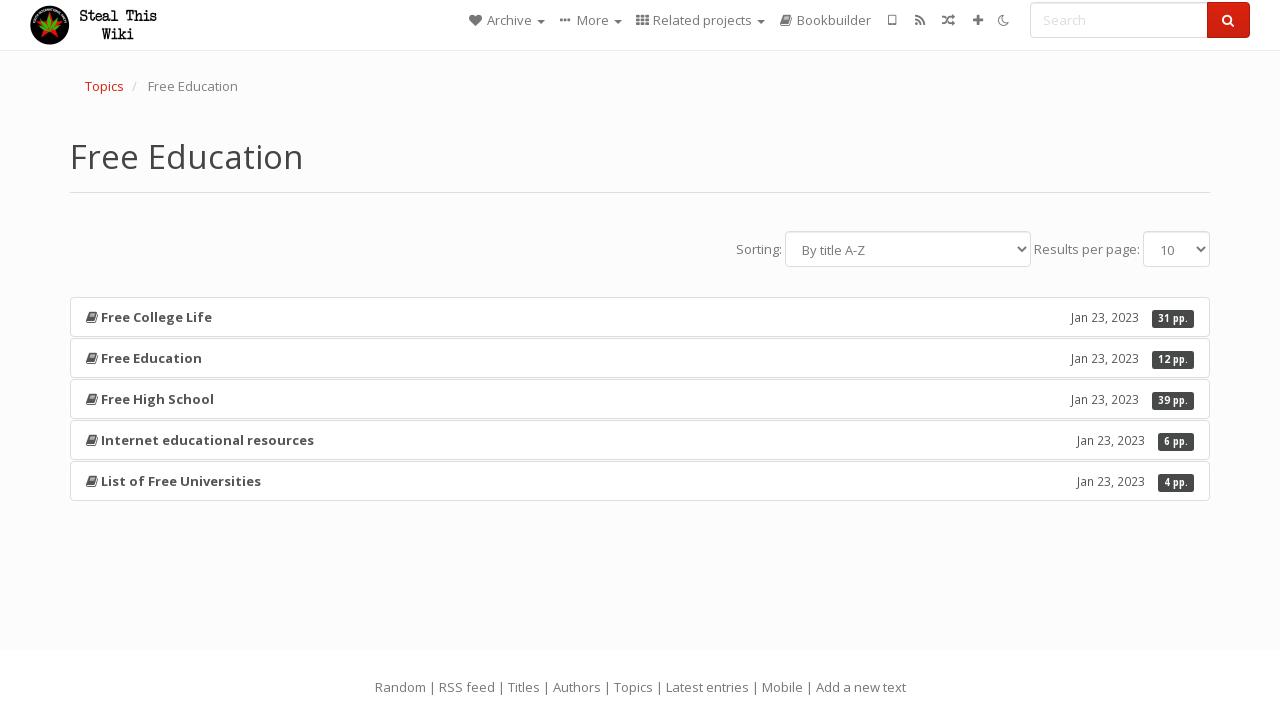

--- FILE ---
content_type: text/html; charset=utf-8
request_url: https://stealthiswiki.com/category/topic/free-education
body_size: 5614
content:
<!DOCTYPE html>
<html lang="en">
  <head>
    <meta charset="utf-8" />
    <meta name="viewport" content="width=device-width, initial-scale=1" />
    <title>Free Education | Steal This Wiki</title>
    <meta name="generator" content="AMuseWiki - https://amusewiki.org" />
    <meta name="description" content="Free Education" />
    <link rel="icon"             href="https://stealthiswiki.com/sitefiles/stealthiswiki/opengraph.png" type="image/png" />
    <link rel="apple-touch-icon" href="https://stealthiswiki.com/sitefiles/stealthiswiki/opengraph.png" type="image/png" />
    <link rel="search" href="https://stealthiswiki.com/opensearch.xml"
          type="application/opensearchdescription+xml"
          title="Steal This Wiki">
    <link rel="alternate" type="application/rss+xml"
          title="Steal This Wiki" href="https://stealthiswiki.com/feed" />
    <link rel="alternate" type="application/atom+xml;profile=opds-catalog;kind=navigation"
          href="https://stealthiswiki.com/opds" title="OPDS"/>
    

    
    
    
    

    

    <!-- open graph stanza -->
    <meta property="og:title" content="Free Education" />
    <meta property="og:type" content="website" />
    <meta property="og:image" content="https://stealthiswiki.com/sitefiles/stealthiswiki/opengraph.png" />
    <meta property="og:image:width" content="300" />
    <meta property="og:image:height" content="300" />
    <meta property="og:url" content="https://stealthiswiki.com/category/topic/free-education" />
    <meta property="og:site_name" content="Steal This Wiki" />
    <meta property="og:description" content="Free Education" />
    <!-- end graph stanza -->

    <!-- HTML5 Shim and Respond.js IE8 support of HTML5 elements and media queries -->
    <!--[if lt IE 9]>
      <script src="https://oss.maxcdn.com/libs/html5shiv/3.7.0/html5shiv.js"></script>
      <script src="https://oss.maxcdn.com/libs/respond.js/1.4.2/respond.min.js"></script>
    <![endif]-->
    <script src="https://stealthiswiki.com/static/js/jquery-3.7.0.min.js">
    </script>
    <link rel="stylesheet"
          href="https://stealthiswiki.com/static/css/bootstrap.simplex.css?v=4" />

    <!-- Latest compiled and minified JavaScript -->
    <script src="https://stealthiswiki.com/static/js/bootstrap.min.js?v=5">
    </script>

    <link rel="stylesheet"
          href="https://stealthiswiki.com/static/css/fork-awesome.min.css?v=4" />

    <!-- jquery-ui for the highlight effect everywhere and autocompletion
         source in https://stealthiswiki.com/static/js/jquery-ui-1.13.2.custom/jquery-ui.js -->

    <script src="https://stealthiswiki.com/static/js/jquery-ui-1.13.2.custom/jquery-ui.min.js?v=2" >
    </script>

    

    
    <link rel="stylesheet" type="text/css"
          href="https://stealthiswiki.com/static/css/amuse.css?v=9" />

    

    
    <link rel="stylesheet" type="text/css"
          href="https://stealthiswiki.com/static/css/amusewiki.css?v=45" />
    <script src="https://stealthiswiki.com/static/js/amuse.js?v=6"></script>
    <script>
      function amw_confirm() { return confirm('Are you sure?') }
    </script>

    
    <link rel="stylesheet" type="text/css"
          href="https://stealthiswiki.com/sitefiles/stealthiswiki/local.css" />

    <script src="https://stealthiswiki.com/sitefiles/stealthiswiki/local.js">
    </script>
    <script src="https://stealthiswiki.com/static/js/amw-widgets.js?v=1"></script>    <script src="https://stealthiswiki.com/static/js/imagesloaded.pkgd.min.js?v=1"></script>
    <script src="https://stealthiswiki.com/static/js/amw-anchors.js?v=2"></script>
    <script type="application/ld+json">
{
   "@context" : "http://schema.org",
   "@type" : "WebSite",
   "potentialAction" : {
      "@type" : "SearchAction",
      "query-input" : "required name=search_term_string",
      "target" : "https://stealthiswiki.com/search?query={search_term_string}"
   },
   "url" : "https://stealthiswiki.com/"
}

    </script>
  </head>
  <body>
    <div id="amw-nav-bar-top" class="navbar navbar-default" role="navigation">
      <div class="container-fluid">
        <div class="navbar-header">
          <button type="button" class="navbar-toggle" data-toggle="collapse"
                  data-target=".navbar-collapse">
            <span class="sr-only">Toggle navigation</span>
            <span class="icon-bar"></span>
            <span class="icon-bar"></span>
            <span class="icon-bar"></span>
          </button>
          <span>          <a class="amw-navlogo" href="https://stealthiswiki.com/">
            <img src="https://stealthiswiki.com/sitefiles/stealthiswiki/navlogo.png"
                 title="Steal This Wiki"
                 class="amw-navlogo-img"
                 alt="Steal This Wiki" />
          </a>
                    </span>
        </div>
        <div class="navbar-collapse collapse">
          <form class="navbar-form navbar-right"
                method="get" role="search"
                id="formsearchbox" action="https://stealthiswiki.com/search">
            <div class="form-group">
              <div class="input-group">
		        <input type="text" class="form-control search-autocomplete"
                       aria-label="Search"
                       placeholder="Search"
                       name="query" value=""/>
                <div class="input-group-btn">
                  <button type="submit" class="btn btn-primary">
                    <span class="sr-only">Search</span>
                    <span class="fa fa-search fa-fw"></span>
                  </button>
                </div>
              </div>
            </div>
          </form>
          <ul id="amw-top-nav-right-menu" class="nav navbar-nav navbar-right">
            <li class="dropdown hidden-when-no-toc" style="display:none">
              <a class="amw-navlogo dropdown-toggle" href="#"
                 data-toggle="dropdown"
                 title="Table of Contents">
                <span class="fa fa-list text-primary fa-fw"></span>
                <span class=" visible-xs-inline">
                  Table of Contents
                </span>
                <b class="caret hidden-sm"></b>
              </a>
              <ul id="amw-top-nav-toc" class="dropdown-menu dropdown-menu-left">
              </ul>
            </li>
            <li class="dropdown">
              <a href="#" class="dropdown-toggle"
                 id="amw-top-nav-archive-menu"
                 title="texts by authors, title, topic..."
                 data-toggle="dropdown">
                <span class="fa fa-heart fa-fw"></span>
                <span class="hidden-sm" id="amw-catalog-label">
                  Archive
                </span>
                <b class="caret hidden-sm"></b>
              </a>
              <ul class="dropdown-menu dropdown-menu-left">
	            <li
                      id="amw-nav-bar-titles">
                  <a href="https://stealthiswiki.com/listing"
		             title="texts sorted by title">
                    Titles
                  </a>
                </li>
                
                
                  <li>
                    <a href="https://stealthiswiki.com/node">
                      Collections
                    </a>
                  </li>
                
                <li role="presentation" class="divider"></li>
                
                  <li
                                                     id="amw-nav-bar-authors">
                    <a href="https://stealthiswiki.com/category/author"
		               title="Authors">
                      Authors
                    </a>
                  </li>
                
                  <li class="active" 
                                                     id="amw-nav-bar-topics">
                    <a href="https://stealthiswiki.com/category/topic"
		               title="Topics">
                      Topics
                    </a>
                  </li>
                
                
                <li role="presentation" class="divider"
                    id="amw-nav-bar-latest-separator"></li>
                <li
                   id="amw-nav-bar-latest">
                  <a href="https://stealthiswiki.com/latest"
		             title="Latest entries">
                    Latest entries
                  </a>
                </li>

                

                
                
                <li >
                  <a href="https://stealthiswiki.com/stats/popular">Popular Texts</a>
                </li>
                
                


                
                <li role="presentation" class="divider"></li>
                <li>
                  <a href="https://stealthiswiki.com/action/text/new">
                    Add a new text
                  </a>
                </li>
                
                
              </ul>
            </li>
            

            
            <li class="dropdown" id="amw-top-nav-specials">
              <a href="#" class="dropdown-toggle"
                 title="about, links..."
                 data-toggle="dropdown">
                <span class="fa fa-ellipsis-h fa-fw"></span>
                <span class="visible-lg-inline visible-xs-inline" id="awm-special-label">
                  More
                </span>
                <b class="caret hidden-sm"></b>
              </a>
              <ul class="dropdown-menu dropdown-menu-left">
                
                <li>
                  <a href="https://stealthiswiki.com/special/about-this-project">About This Project</a>
                </li>
                
                <li>
                  <a href="https://stealthiswiki.com/special/general-guidelines">General Guidelines</a>
                </li>
                
                <li>
                  <a href="https://stealthiswiki.com/special/how-to-improve-this-project">How to Improve This Project</a>
                </li>
                
                <li>
                  <a href="https://stealthiswiki.com/special/reach-out">Reach Out</a>
                </li>
                
                <li>
                  <a href="https://discord.gg/9pgYUuQjtc">Live chat on Discord</a>
                </li>
                
                <li>
                  <a href="https://matrix.to/#/#stealthiswiki:matrix.org">Live chat on Matrix</a>
                </li>
                
                <li>
                  <a href="https://twitter.com/stealthisw">Follow on Twitter for Updates</a>
                </li>
                
              </ul>
            </li>
            

            
            <li class="dropdown" id="amw-top-nav-projects">
              <a href="#" class="dropdown-toggle"
                 title="Related projects"
                 data-toggle="dropdown">
                <span class="fa fa-th fa-fw"></span>
                <span class="hidden-sm" id="amw-sitegroup-label">
                  Related projects
                </span>
                <b class="caret hidden-sm"></b>
              </a>
              <ul class="dropdown-menu dropdown-menu-left">
                
                <li >
                  <a href="https://anarchistlibraries.net/">Anarchist Libraries .net</a>
                </li>
                
                <li >
                  <a href="https://theanarchistlibrary.org/">The Anarchist Library</a>
                </li>
                
                <li >
                  <a href="https://thelul.org/">The Library of Unconventional Lives</a>
                </li>
                
                <li >
                  <a href="https://www.thetedkarchive.com/">The Ted K Archive</a>
                </li>
                
                <li >
                  <a href="http://sproutdistro.com/">Sprout Distro</a>
                </li>
                
                <li >
                  <a href="https://www.earthfirst.uk/">Earth First!</a>
                </li>
                
                <li >
                  <a href="http://foodnotbombs.net/new_site/">Food not Bombs</a>
                </li>
                
                <li >
                  <a href="https://www.radicalroutes.org.uk/">Radical Routes</a>
                </li>
                
                <li >
                  <a href="https://en.squat.net/category/news/">Squat.net</a>
                </li>
                
                <li >
                  <a href="https://iww.org.uk/">Industrial Workers of the World</a>
                </li>
                
                <li >
                  <a href="https://kurdishsolidaritynetwork.wordpress.com/">Kurdish Solidarity Network</a>
                </li>
                
              </ul>
            </li>
            

            

            
            
            <li  id="amw-top-nav-bookbuilder">
              <a href="https://stealthiswiki.com/bookbuilder" title="Bookbuilder">
                
                <span class="fa fa-book  fa-fw"></span>
                <span class="visible-lg-inline visible-xs-inline">
                  Bookbuilder
                </span>
                
              </a>
            </li>
            <li id="amw-navbar-opds-link">
              <a href="https://stealthiswiki.com/help/opds" title="Mobile">
                <span class="fa fa-tablet fa-fw"></span>
                <span class="visible-xs-inline">
                  Mobile applications
                </span>
              </a>
            </li>
            <li id="amw-navbar-feed-link">
              <a href="https://stealthiswiki.com/feed" title="RSS feed">
                <span class="fa fa-rss fa-fw"></span>
                <span class="visible-xs-inline">
                  RSS feed
                </span>
              </a>
            </li>
            <li id="amw-navbar-opds-random">
              <a href="https://stealthiswiki.com/random" title="Random">
                <span class="fa fa-random fa-fw"></span>
                <span class="visible-xs-inline">
                  Random
                </span>
              </a>
            </li>
            
            <li id="amw-navbar-add-new-text-icon">
              <a href="https://stealthiswiki.com/action/text/new" title="Add a new text">
                <span class="fa fa-plus fa-fw"></span>
                <span class="visible-xs-inline">
                  Add a new text
                </span>
              </a>
            </li>
            
            
              <li id="amw-navbar-theme-switcher">
                <a rel="nofollow" href="?__switch_theme=1" title="Switch theme">
                  
                    <span class="fa fa-moon-o"></span>
                  
                </a>
              </li>
            
          </ul>
        </div><!--/.nav-collapse -->
      </div>
    </div>
    <div id="wrap">
      <div id="main"
           role="main"
           class="container clear-top">
      
      


      <div class="row">
        <div id="amw-main-layout-column"
             class="col-sm-12">

          <div id="js-site-settings" style="display:none"
               data-use-named-toc=""></div>



        <div id="widepage-container">
          <div id="widepage">
            




<div class="amw-breadcrumbs">
  <ol class="breadcrumb">
    
    <li>
      
      <a href="https://stealthiswiki.com/category/topic">
        Topics
      </a>
      
    </li>
    
    <li class="active">
      
      Free Education
      
    </li>
    
  </ol>
</div>



<div class="page-header">  <h1><span id="amw-category-details-category-name">Free Education</span>  
</h1>
</div>





<div class="amw-spacer-20"></div>
<div class="text-right">
<form method="GET" action="https://stealthiswiki.com/category/topic/free-education" class="pagination-widget-form form-inline">
  <div class="form-group">
    <label for="pagination-widget-form-sort" class="control-label">
      Sorting:
    </label>
    <select class="form-control" name="sort" id="pagination-widget-form-sort" onchange="this.form.submit()">
      
        <option value="title_asc" selected="selected">
          By title A-Z</option>
      
        <option value="title_desc" >
          By title Z-A</option>
      
        <option value="pubdate_desc" >
          Newer first</option>
      
        <option value="pubdate_asc" >
          Older first</option>
      
        <option value="pages_asc" >
          By number of pages, ascending</option>
      
        <option value="pages_desc" >
          By number of pages, descending</option>
      
    </select>
  </div>
  <div class="form-group">
    <label for="pagination-widget-form-rows" class="control-label">
      Results per page:
    </label>
    <select class="form-control" id="pagination-widget-form-rows" name="rows" onchange="this.form.submit()">
      
        <option value="10" selected="selected">
          10</option>
      
        <option value="20" >
          20</option>
      
        <option value="50" >
          50</option>
      
        <option value="100" >
          100</option>
      
        <option value="200" >
          200</option>
      
        <option value="500" >
          500</option>
      
    </select>
  </div>
</form>
</div>
<div class="amw-spacer-20"></div>


<div class="amw-post-listing-container">

<div class="amw-post-inner-listing">
  <script type="text/javascript">
$(document).ready(function() {
    $('.awm-show-text-type-icon').removeAttr('title');
    $('*[data-poload]').each(function() {
        var e = $(this);
        var toc = e.data('poload');
        if (toc) {
            $.get(toc, function(d) {
                e.data("content", d);
                e.popover({
                    html: 1,
                    trigger: 'hover',
                    container: 'body',
                    placement: 'bottom',
                });
            });
        }
    });
});
</script>

  
<div class="list-group">
  
  <div class="amw-listing-item">
    
      
    
  
  <a href="https://stealthiswiki.com/library/free-college-life" class="list-group-item clearfix">
    
<span class="amw-show-text-type"
      data-poload="/library/free-college-life/toc"
      data-title="Table of Contents">
  <i aria-hidden="true"
     
     class="awm-show-text-type-icon fa fa-book"
     title="This text is a book"
     >
  </i>
</span>
    <strong>Free College Life</strong>    
    <span class="pull-right clearfix amw-list-text-pubdate-locale">
      <small>Jan 23, 2023</small>
      
<span class="amw-show-text-type-and-number-of-pages">
  <span class="label label-default">
    31 pp.
  </span>
</span>
    </span>
  </a>
  
  </div>

  <div class="amw-listing-item">
    
      
    
  
  <a href="https://stealthiswiki.com/library/free-education" class="list-group-item clearfix">
    
<span class="amw-show-text-type"
      data-poload="/library/free-education/toc"
      data-title="Table of Contents">
  <i aria-hidden="true"
     
     class="awm-show-text-type-icon fa fa-book"
     title="This text is a book"
     >
  </i>
</span>
    <strong>Free Education</strong>    
    <span class="pull-right clearfix amw-list-text-pubdate-locale">
      <small>Jan 23, 2023</small>
      
<span class="amw-show-text-type-and-number-of-pages">
  <span class="label label-default">
    12 pp.
  </span>
</span>
    </span>
  </a>
  
  </div>

  <div class="amw-listing-item">
    
      
    
  
  <a href="https://stealthiswiki.com/library/free-high-school" class="list-group-item clearfix">
    
<span class="amw-show-text-type"
      data-poload="/library/free-high-school/toc"
      data-title="Table of Contents">
  <i aria-hidden="true"
     
     class="awm-show-text-type-icon fa fa-book"
     title="This text is a book"
     >
  </i>
</span>
    <strong>Free High School</strong>    
    <span class="pull-right clearfix amw-list-text-pubdate-locale">
      <small>Jan 23, 2023</small>
      
<span class="amw-show-text-type-and-number-of-pages">
  <span class="label label-default">
    39 pp.
  </span>
</span>
    </span>
  </a>
  
  </div>

  <div class="amw-listing-item">
    
      
    
  
  <a href="https://stealthiswiki.com/library/internet-educational-resources" class="list-group-item clearfix">
    
<span class="amw-show-text-type"
      data-poload="/library/internet-educational-resources/toc"
      data-title="Table of Contents">
  <i aria-hidden="true"
     
     class="awm-show-text-type-icon fa fa-book"
     title="This text is a book"
     >
  </i>
</span>
    <strong>Internet educational resources</strong>    
    <span class="pull-right clearfix amw-list-text-pubdate-locale">
      <small>Jan 23, 2023</small>
      
<span class="amw-show-text-type-and-number-of-pages">
  <span class="label label-default">
    6 pp.
  </span>
</span>
    </span>
  </a>
  
  </div>

  <div class="amw-listing-item">
    
      
    
  
  <a href="https://stealthiswiki.com/library/list-of-free-universities" class="list-group-item clearfix">
    
<span class="amw-show-text-type"
      data-poload="/library/list-of-free-universities/toc"
      data-title="Table of Contents">
  <i aria-hidden="true"
     
     class="awm-show-text-type-icon fa fa-book"
     title="This text is a book"
     >
  </i>
</span>
    <strong>List of Free Universities</strong>    
    <span class="pull-right clearfix amw-list-text-pubdate-locale">
      <small>Jan 23, 2023</small>
      
<span class="amw-show-text-type-and-number-of-pages">
  <span class="label label-default">
    4 pp.
  </span>
</span>
    </span>
  </a>
  
  </div>

</div>
</div>

</div>






<script>
 $(document).ready(function() {
     $(".trash-category").click(function() {
         var el = $(this);
         $.post(el.data('action'), { toggle: el.data('category-id') }, function (data) {
             if (data.ok) {
                 window.location = el.data('final');
             }
             else {
                 alert(data.error);
             }
         });
     });
 });
</script>

          </div>
        </div>
          <div>&nbsp;</div>
          <div>&nbsp;</div>
        </div>
        
        
      </div>
      <!-- end of row  -->
      
      <div class="clearfix">&nbsp;</div>
      <div class="clearfix">&nbsp;</div>
    </div><!-- end of main -->
    </div><!-- end of wrap -->
    <div id="footer" role="contentinfo">
      <div class="footer">
        <div class="center">
        <span id="amw-footer-link-random">
          <a href="https://stealthiswiki.com/random" title="Random">Random</a>
        </span>
        <span id="amw-footer-link-random-sep">|</span>
        <span id="amw-footer-link-feeds">
          <a href="https://stealthiswiki.com/feed">RSS feed</a>
        </span>
        <span id="amw-footer-link-feeds-sep">|</span>
        <span id="amw-footer-link-library">
      <a href="https://stealthiswiki.com/listing"
		 title="texts sorted by title">Titles</a>
        </span>

        
          <span id="amw-footer-link-authors-sep">|</span>
          <span id="amw-footer-link-authors">
            <a href="https://stealthiswiki.com/category/author"
		       title="Authors">Authors</a>
          </span>
        
          <span id="amw-footer-link-topics-sep">|</span>
          <span id="amw-footer-link-topics">
            <a href="https://stealthiswiki.com/category/topic"
		       title="Topics">Topics</a>
          </span>
        

        <span id="amw-footer-link-latest-sep">|</span>
        <span id="amw-footer-link-latest">
      <a href="https://stealthiswiki.com/latest">Latest entries</a>
        </span>
        <span id="amw-footer-link-opds-sep">|</span>
        <span id="amw-footer-link-opds">
      <a href="https://stealthiswiki.com/help/opds">Mobile</a>
        </span>
      
        <span id="amw-footer-link-newtext">
        <span id="amw-footer-link-newtext-sep">|</span>
      <a href="https://stealthiswiki.com/action/text/new">Add a new text</a>
        </span>
      
        </div>
        
      </div>
    </div>
    <script src="https://stealthiswiki.com/static/js/amw-autosuggest.js"></script>
    <script src="https://stealthiswiki.com/static/js/amw-navbar.js?v=3"></script>
    <script>
     $(document).ready(function() {
         var urlregex = /^https?:\/\/\S+$/
         $('div.caption').each(function() {
             var el = $(this);
             var url = el.text();
             if (urlregex.test(url)) {
                 console.log("Looks like an URL: " + url);
                 var img = el.parent().find('img.embedimg')
                 if (img) {
                     el.remove();
                     img.wrap($("<a>").attr('href', url));
                 }
             }
         });
     });
    </script>
  </body>
</html>



--- FILE ---
content_type: text/html; charset=utf-8
request_url: https://stealthiswiki.com/library/free-college-life/toc
body_size: 368
content:
<div>


<p>
  ** Choosing a College
 </p>

<p>
  *** Rip-Off Colleges
 </p>

<p>
  ** The Admissions Process
 </p>

<p>
  *** College Level Examination Program
 </p>

<p>
  ** College Life
 </p>

<p>
  *** Freshman Shock
 </p>

<p>
  *** Singles and Dating
 </p>

<p>
  *** College Textbooks
 </p>

<p>
  *** Withdrawing Classes
 </p>

<p>
  *** Fraternities and Sororities
 </p>

<p>
  *** Study
 </p>

<p>
  ** Travel
 </p>

<p>
  *** Downsides of College Life
 </p>

<p>
  *** Losing Revolutionary Thought
 </p>

<p>
  *** Alcohol/Tobacco/Drugs
 </p>

<p>
  ** Money
 </p>

<p>
  ** Furniture
 </p>

<p>
  *** Get Involved
 </p>

<p>
  ** After College
 </p>

<p>
  *** Student Loans
 </p>

<p>
  *** Academic Probation
 </p>

<p>
  *** Deciding to Get an Advanced Degree
 </p>

<p>
  *** Get a Job
 </p>


</div>


--- FILE ---
content_type: text/html; charset=utf-8
request_url: https://stealthiswiki.com/library/free-education/toc
body_size: 177
content:
<div>


<p>
  ** Free Education
 </p>

<p>
  *** Free Database Access
 </p>

<p>
  ** Links
 </p>

<p>
  *** Teach Your Children Well
 </p>

<p>
  *** Free E-Books, Audio Books, and Educational Resources
 </p>

<p>
  ** Outside Resources
 </p>

<p>
  ** Free Education Articles
 </p>


</div>


--- FILE ---
content_type: text/html; charset=utf-8
request_url: https://stealthiswiki.com/library/free-high-school/toc
body_size: 474
content:
<div>


<p>
  ** Homework, Classwork, Exams
 </p>

<p>
  *** Computers and Software
 </p>

<p>
  *** Cheating
 </p>

<p>
  *** Forgery
 </p>

<p>
  *** Friends
 </p>

<p>
  *** Sports
 </p>

<p>
  *** Student Government
 </p>

<p>
  ** Teachers
 </p>

<p>
  *** Acting Nice
 </p>

<p>
  *** Blackmail
 </p>

<p>
  ** Protest Movement
 </p>

<p>
  *** Leadership
 </p>

<p>
  *** Mediums for Public Expression
 </p>

<p>
  *** Cameras
 </p>

<p>
  *** The Principal&#39;s Office
 </p>

<p>
  **** Lying
 </p>

<p>
  *** School Paper
 </p>

<p>
  *** The Cafeteria
 </p>

<p>
  ** Parental Issues
 </p>

<p>
  *** Emancipation
 </p>

<p>
  *** Gulag Schools
 </p>

<p>
  *** How to escape if abducted by a &quot;boot camp&quot;
 </p>

<p>
  *** Surviving Gulag Highschool
 </p>

<p>
  ** Alternative Graduation
 </p>

<p>
  *** GED
 </p>

<p>
  *** Post-Secondary Enrollment Option
 </p>

<p>
  *** Sample Plan For Leaving Home
 </p>

<p>
  ** Parties, Booze, Drugs
 </p>

<p>
  *** Fake ID
 </p>

<p>
  *** Parties and the Pigs
 </p>

<p>
  *** Illicit Drugs
 </p>

<p>
  *** Depression
 </p>

<p>
  *** Suicide
 </p>


</div>


--- FILE ---
content_type: text/html; charset=utf-8
request_url: https://stealthiswiki.com/library/internet-educational-resources/toc
body_size: 141
content:
<div>


<p>
  ** Universities with free educational content
 </p>

<p>
  ** Educational podcasts
 </p>

<p>
  ** Language Education
 </p>

<p>
  ** Other free resources
 </p>


</div>


--- FILE ---
content_type: text/html; charset=utf-8
request_url: https://stealthiswiki.com/library/list-of-free-universities/toc
body_size: 84
content:
<div>


<p>
  ** List of Free Universities
 </p>


</div>
